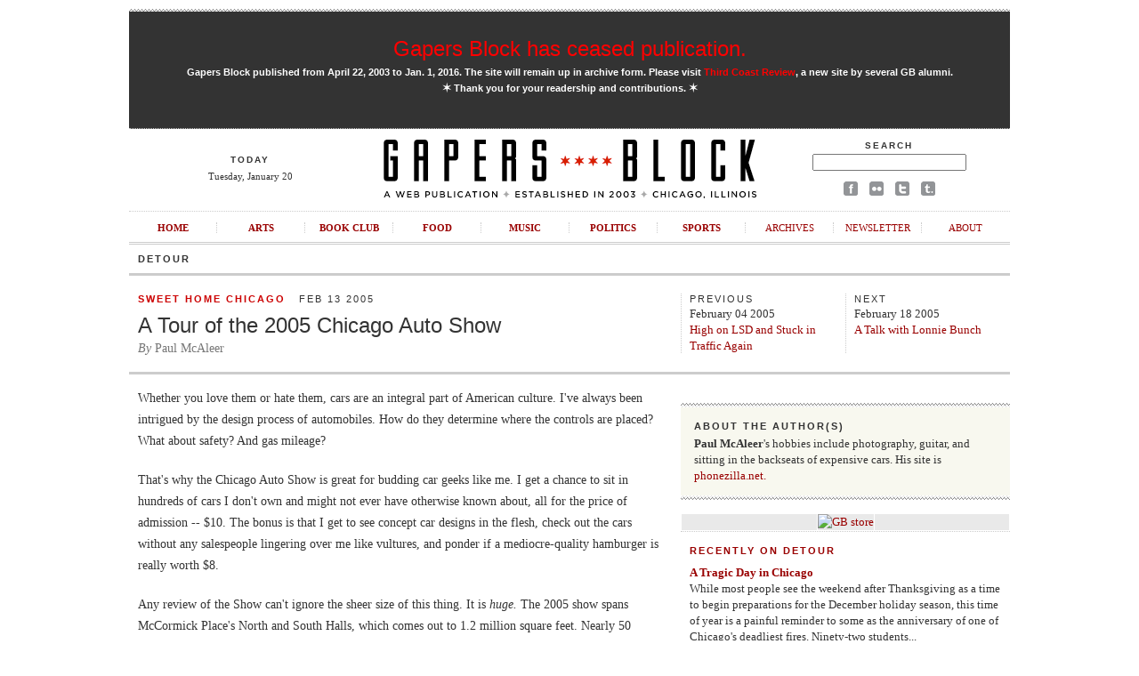

--- FILE ---
content_type: text/html; charset=UTF-8
request_url: http://gapersblock.com/detour/a_tour_of_the_2005_chicago_auto_show/
body_size: 6920
content:
<!DOCTYPE html PUBLIC "-//W3C//DTD XHTML 1.0 Transitional//EN"
	"http://www.w3.org/TR/xhtml1/DTD/xhtml1-transitional.dtd">
	
<html xmlns="http://www.w3.org/1999/xhtml">

<head>
	<meta http-equiv="content-type" content="text/html; charset=utf-8" />
	<title>A Tour of the 2005 Chicago Auto Show - Gapers Block: Detour | Chicago</title>
	<link rel="Shortcut Icon" href="/favicon.ico" type="image/x-icon" />
	<meta http-equiv="pragma" content="no-cache" />
	<meta name="robots" content="all" />
	<meta name="MSSmartTagsPreventParsing" content="true" />
	<meta http-equiv="imagetoolbar" content="false" />
	<meta name="description" content="Gapers Block - A site about Chicago, IL." />
	<link rel="stylesheet" href="/_styles/gb.css" type="text/css" media="screen" />
	<script src="/_scripts/core.js" type="text/javascript"></script>
	<script src="/_scripts/comments.js" type="text/javascript"></script>

</head>	

<body id="interior">


<div id="frame">

<script async src="//pagead2.googlesyndication.com/pagead/js/adsbygoogle.js"></script>
<script>
  (adsbygoogle = window.adsbygoogle || []).push({
    google_ad_client: "ca-pub-4819986644249075",
    enable_page_level_ads: true
  });
</script>

<!--Masthead-->
<div id="masthead">

	
<div id="announcement2" style="text-align: center;">
	<h1><a href="http://gapersblock.com/goodbye/">Gapers Block has ceased publication.</a></h1>
<p><strong>Gapers Block published from April 22, 2003 to Jan. 1, 2016. The site will remain up in archive form. Please visit <a href="http://thirdcoastreview.com" target="_blank">Third Coast Review</a>, a new site by several GB alumni.<br /><span class="m">&#10038;</span>&nbsp;Thank you for your readership and contributions.&nbsp;<span class="m">&#10038;</span></strong></p>
</div>

	<div id="masthead-left">
	<h5>TODAY</h5>
	<p>
	Tuesday, January 20	</p> 

	</div>
	<div id="masthead-mid">
	<a href="/"><img src="/gfx/masthead.gif" alt="Gapers Block"/></a>
	</div>
	
	<div id="masthead-right">
	<form method="get" action="http://www.google.com/search">
	<h5>Search</h5>
	<p><input type="text" name="q" />
	<input type="hidden" name="domains" value="http://gapersblock.com" />
	<input type="hidden" name="sitesearch" value="http://gapersblock.com" /></p>
	</form>
	<p><a href="http://www.facebook.com/gapersblock" title="Like us on Facebook!"><img src="/gfx/social_facebook.gif" alt="Gapers Block on Facebook"/></a>
	<a href="http://www.flickr.com/groups/gapers_block/" title="Browse the Gapers Block pool on Flickr!"><img src="/gfx/social_flickr.gif" alt="Gapers Block on Flickr"/></a>
	<a href="http://twitter.com/#!/gapersblock" title="Follow us on Twitter!"><img src="/gfx/social_twitter.gif" alt="Gapers Block on Twitter"/></a>
	<a href="http://gapers.tumblr.com/" title="Add us to your Tumblr dashboard!"><img src="/gfx/social_tumblr.gif" alt="The Gapers Block Tumblr"/></a></p>
	</div>
	
	<br clear="all" />
	<ul id="nav">
		<li><a href="/">Home</a></li>
		<li><a href="/ac/">Arts</a></li>
		<li><a href="/bookclub/">Book Club</a></li>
		<li><a href="/drivethru/">Food</a></li>
		<li><a href="/transmission/">Music</a></li>
		<li><a href="/mechanics/">Politics</a></li>
		<li><a href="/tailgate/">Sports</a></li>
		<li><a class="non-section" href="/archives/">Archives</a></li>
		<li><a class="non-section" href="/newsletter/">Newsletter</a></li>
		<li class="last"><a class="non-section" href="/about/">About</a></li>
	</ul>
</div>



<h1 class="section-title">Detour</h1>

<div id="header">
	<div class="col-left">
		<h4><strong class="red">Sweet Home Chicago</strong> &nbsp; Feb 13 2005</h4>
		<h1><a href="http://gapersblock.com/detour/a_tour_of_the_2005_chicago_auto_show/">A Tour of the 2005 Chicago Auto Show</a></h1>
		<p class="byline"><em>By</em> Paul McAleer</p>
	</div>
	<div class="col-right">
		<div class="prevnext-col">
		
		<h4>Previous</h4>
		February 04 2005<br />
		<a href="http://gapersblock.com/detour/high_on_lsd_and_stuck_in_traffic_again/">High on LSD and Stuck in Traffic Again</a>
		
		</div>
		<div class="prevnext-col">
		
		<h4>Next</h4>
		February 18 2005<br />
		<a href="http://gapersblock.com/detour/a_talk_with_lonnie_bunch/">A Talk with Lonnie Bunch</a>
		
		</div>
	</div>
	<br clear="all" />
</div>

<!--Column: Wide-->
<div class="col-left">
	
	<div id="article">
	<p>
Whether you love them or hate them, cars are an integral part of American culture. I've always been intrigued by the design process of automobiles. How do they determine where the controls are placed? What about safety? And gas mileage?
</p>
<p>
That's why the Chicago Auto Show is great for budding car geeks like me. I get a chance to sit in hundreds of cars I don't own and might not ever have otherwise known about, all for the price of admission -- $10. The bonus is that I get to see concept car designs in the flesh, check out the cars without any salespeople lingering over me like vultures, and ponder if a mediocre-quality hamburger is really worth $8.
</p>
<p>
Any review of the Show can't ignore the sheer size of this thing. It is <em>huge.</em> The 2005 show spans McCormick Place's North and South Halls, which comes out to 1.2 million square feet. Nearly 50 exhibitors trot out their latest models for all to see.
</p>
<p>
To avoid long lines just waiting to get into the bigger North Hall, my friends and I started with the South Hall this year. The South Hall includes a number of foreign nameplates along with the exciting "Marketplace" -- which I'll get to in a moment. We started at International Truck. International had three very, very large SUVs on display. We're talking 14 times the size of any Hummer... OK, maybe three times the size. These are really mini-semi trucks being sold as "ultimate" or "extreme" SUVs. Climbing into one requires a stepladder just to reach the steps on the side of the truck, and then there's the whole issue of where to park the thing. Easily the most ridiculous things I saw at the show, they were worth looking at just to be amazed. Only $135,000 takes one of them home.
</p>

<p align="center"><img alt="02142005_international.jpg" src="http://www.gapersblock.com/detour/gfx/02142005_international.jpg" width="400" height="305" /><br />
International's "sport utility vehicle."</p>

<p>
Volkswagen brought its brand new Jetta to this show, and I was eager to see it. Since I enjoy Apple products, it's practically required for me to like VW's stuff, too. The all-new Jetta replaces a very popular model, and I'm sorry to report that I was underwhelmed by the whole thing. The exterior is decidedly more bland than the slightly angular 2004 model, evoking the tepid Toyota Corolla. Inside the story is a little better, with VW's fine engineering coming through. The backseat was certainly bigger than any Jetta I've ever been in, and it was pretty comfortable all around, but all in all it left me cold. Another note from VW's display: all flowers in the New Beetles' flower holders were dead. Dead!
</p>

<p align="center"><img alt="02142005_beetle.jpg" src="http://www.gapersblock.com/detour/gfx/02142005_beetle.jpg" width="400" height="305" /><br />
Dead flowers adorned VW's New Beetle.</p>

<p>
Interestingly, DaimlerChrysler brought its smart cars to the show. Smart is "big in Europe," as they say, and is coming to America someday. These ultra tiny cars seat two, have space for groceries, and that's about it. They're really attractive for city folks. The bad news is that the tiny smart cars weren't open for the public to check out. The slightly larger smart forfour was open, but mobbed. It's not as radical as the smaller smarts, falling in the size range of the Chevy Aveo. Speaking of small, Mini brought along its Cooper Convertible. Judging by the crowds, Mini has nothing to worry about for some time.
</p>
<p>
Before moving to the North Hall we stopped by the Marketplace -- a really unique part of the show, arguably tucked away. It's an interesting area. One can purchase the Super Chamois, some new sunglasses, car care products and a subscription to the Trib while munching on $3 churros. The Volo Auto Museum exhibits in this area too, and it was fantastic. Crowds were smaller here but were definitely gearheads -- the Lincoln Zephyr and custom choptop Dodge Charger were my personal favorites.
</p>
<p>
Over at the North Hall, Ford and Toyota landed plum spots right near the entrance. Ford found crowds with its new Five Hundred sedan, one of two replacements for the rental car favorite Taurus. The Five Hundred, designed by hot property J Mays, evokes the VW Passat (and countless other German sedans) in its profile. Its interior was very nice for a Ford, and pretty comfortable. Switches felt of a much higher quality than Fords of recent years and the seats were supportive and plush. It felt really good for an American auto starting at $22k.
</p>
<p>
The all-new Mustang was mobbed, too. I had a chance to get inside one and my overall impression was that it was... big. I was practically sitting on the floor, looking up to the dashboard and the long hood beyond. The Mustang has the looks and arguably has the goods under the hood, but it didn't do very much for me.
</p>

<p align="center"><img alt="02142005_mustang.jpg" src="http://www.gapersblock.com/detour/gfx/02142005_mustang.jpg" width="400" height="305" /><br />
Ford's Mustang sports a more aggressive grill.</p>

<p>
Saturn has been creating a huge buzz on the Auto Show circuit with its new Sky roadster and Aura sedan. The Sky is a production model and while not my cup of tea, is certainly a bold move for Saturn, whose cars have been dogged with forgettable styling and mild-mannered performance. But the Aura? Easy contender for my favorite car at the show. It's an aggressive four-door with a flat-out luxurious interior. Sure it's just a rebadged Opel -- one of GM's overseas brands -- but it is a looker through-and-through. The Aura was just a concept, so it was closed to the public, but coupled with the Sky it bodes very well for Saturn's future. After seeing the Aura, sitting in the bargain-basement Ion sedan was a disappointment.
</p>

<p align="center"><img alt="02142005_aura.jpg" src="http://www.gapersblock.com/detour/gfx/02142005_aura.jpg" width="400" height="305" /><br />
Saturn's Aura features very stylish headlights.</p>

<p>
Chevy has finally killed the Cavalier and replaced it with the Cobalt. While I can't see myself ever buying one, it was superior to any Cavalier I had ever been in. Its interior follows the modern trend of a T-shaped dash with a thicker steering wheel, and touches of faux brushed metal and faux woodgrain. Cubbyholes were abundant. The exterior design is, well, nothing exciting.
</p>
<p>
There was quite a bit of excitement at the Dodge, Chrysler and Jeep exhibits. For the first time in decades, Auto Show visitors had the opportunity to actually drive cars around a test track. Dodge and Chrysler had Chicago-ish environments, and Jeep had offroading. There were huge lines for the opportunity to drive cars such as the Chrysler 300 and Dodge Charger for just seven minutes, but this <em>is</em> a nice opportunity for soon-to-be buyers. In addition to the Charger, Dodge unveiled its new Nitro truck. It secures Dodge's new look as boxy, angular and muscular by taking the Jeep Liberty and squaring it off.
</p>
<p>
Toyota had people lined up to check out its hot hybrid, Prius. I had been in a previous generation model and liked it -- the new model doesn't fail to delight. While it may never achieve the 60mpg city/50mpg highway Toyota claims, there's so much more to this design than gas mileage. All the creature comforts are in there. Exterior styling is purposeful and post-modern and is certain to get looks while out on the road. Toyota sells every Prius it makes and with good reason: it's a very good little car.
</p>
<p>
On the big end of things was the Toyota Avalon. Avalon's goal is to out-Buick Buick, but I've got to say, I liked it. I'm also nowhere near the intended demographic for the car. Something about a nice, metallic interior with deep-looking woodgrain and big comfortable seats appeals to me. And this isn't a bland Buick-esque interior either. We're talking Toyota modern, sophisticated and functional. Great car.
</p>
<p>
The overall feeling of this year's show for me was positive. While there were very few designs that were absolute knockouts, I'm happy to report that almost all nameplates are moving towards higher quality, more attractive cars. There is a big, gaping hole in addressing gas mileage -- at least from the American side of the pond -- and SUVs are as common on the show floor as they are on the road. One thing that's for sure is that no matter what type of car you like, you'll find something to your liking here.
</p>
<p>
If you're headed to the Auto Show, naturally you'll be checking out your favorite cars. What else should you see? I say the International trucks are a must-see for sheer awe. The new Saturns were a highlight. And Kia, of all manufacturers, had a very interesting pickup truck concept clearly targeting women. I'd also advise you to not miss the Marketplace and its flea market atmosphere.
</p>
<p>
The Chicago Auto Show continues through February 20th at McCormick Place. Full details on tickets, parking, and public transit are available at <a href="http://www.chicagoautoshow.com/">the Chicago Auto Show site.</a>
</p>

	</div>
	
	

</div><!--end Column: Wide-->


<!--Column: Right-->
<div class="col-right">
	<div style="padding-bottom: 10px;"><table border="0" padding="0">
<tr>
<td valign="top">
<!-- AddThis Button BEGIN -->
<div class="addthis_toolbox addthis_default_style addthis_32x32_style">
<a class="addthis_button_preferred_1"></a>
<a class="addthis_button_preferred_2"></a>
<a class="addthis_button_preferred_3"></a>
<a class="addthis_button_preferred_4"></a>
<a class="addthis_button_compact"></a>
<a class="addthis_counter addthis_bubble_style"></a>
</div>
<script type="text/javascript" src="//s7.addthis.com/js/300/addthis_widget.js#pubid=gapersblock"></script>
<!-- AddThis Button END -->
&nbsp;<div class="centup"></div>

</td>
</tr>
</table></div>
		
	<!--About the Author(s)-->
	<div class="about-author">
	<h1>About the Author(s)</h1>
	<p><strong>Paul McAleer</strong>'s hobbies include photography, guitar, and sitting in the backseats of expensive cars. His site is <a href="http://phonezilla.net/">phonezilla.net.</a>
</p>
	</div>
	<div class="about-author-footer"></div>
	
	<!--Interior 300x250-->
<div class="display-ad">
<div class="border white">

<a href="http://gapersblock.com/store/"><img src="http://gapersblock.com/ads/gfx/2014_gbstore.jpg" width="300" height="250" alt="GB store" /></a>

</div>
</div>	
	<div id="archive-drop">
	<h4>Recently on Detour</h4>
	
	<p><a href="http://gapersblock.com/detour/a_tragic_day_in_chicago/"><strong>A Tragic Day in Chicago</strong></a><br />
	While most people see the weekend after Thanksgiving as a time to begin preparations for the December holiday season, this time of year is a painful reminder to some as the anniversary of one of Chicago's deadliest fires. Ninety-two students...
	</p>
	
	<p><a href="http://gapersblock.com/detour/the_social_life_of_our_urban_spaces/"><strong>The Social Life of Our Urban Spaces</strong></a><br />
	"Placemaking" comes to Chicago
	</p>
	
	<p><a href="http://gapersblock.com/detour/dont_me_ok/"><strong>Don't '&' Me, OK?</strong></a><br />
	The ampersand gets Wenner thinking about the distinction between race and ethnicity.
	</p>
	
	<p><a href="http://gapersblock.com/detour/photo_essay_transitions/"><strong>Photo Essay: Transitions</strong></a><br />
	Rearview contributers interpret the theme "Transitions."
	</p>
	
	<p><a href="http://gapersblock.com/detour/people_from_the_rearview_archive/"><strong>People from the Rearview Archive</strong></a><br />
	Gapers Block digs into the Rearview archive in search of portraits.
	</p>
			
	<p>&#10162; <a href="/detour/archives/"><strong>View the complete archive</strong></a>
	
	</div>
	
		
	
	<!--Store-->
<div id="shop-home">
<h1 class="section-title"><a href="/store">GB Store</a></h1>
<div class="post shop-home-buttons">
<p><a href="/store/#buttons"><strong>GB Buttons</strong></a> $1.50<br /><span class="byline"><em>Shipping included</em></span></p>
</div>
<div class="post shop-home-gb-tee">
<p><a href="/store/#tshirts"><strong>GB T-Shirt</strong></a> $12<br /><span class="byline"><em>Shipping included</em></span></p>
</div>
<div class="post shop-home-istarchi-tee">
<p><a href="/store/#tshirts"><strong>I &#10038; Chi T-Shirts</strong></a> $15<br /><span class="byline"><em>Shipping included</em></span></p>
</div>
</div>	
</div><!--close Column: Right-->


</div><!-close frame-->

</body>
</html>

--- FILE ---
content_type: text/html; charset=utf-8
request_url: https://www.google.com/recaptcha/api2/aframe
body_size: 265
content:
<!DOCTYPE HTML><html><head><meta http-equiv="content-type" content="text/html; charset=UTF-8"></head><body><script nonce="OYDm9sib-796hInD_t50KQ">/** Anti-fraud and anti-abuse applications only. See google.com/recaptcha */ try{var clients={'sodar':'https://pagead2.googlesyndication.com/pagead/sodar?'};window.addEventListener("message",function(a){try{if(a.source===window.parent){var b=JSON.parse(a.data);var c=clients[b['id']];if(c){var d=document.createElement('img');d.src=c+b['params']+'&rc='+(localStorage.getItem("rc::a")?sessionStorage.getItem("rc::b"):"");window.document.body.appendChild(d);sessionStorage.setItem("rc::e",parseInt(sessionStorage.getItem("rc::e")||0)+1);localStorage.setItem("rc::h",'1768870659371');}}}catch(b){}});window.parent.postMessage("_grecaptcha_ready", "*");}catch(b){}</script></body></html>